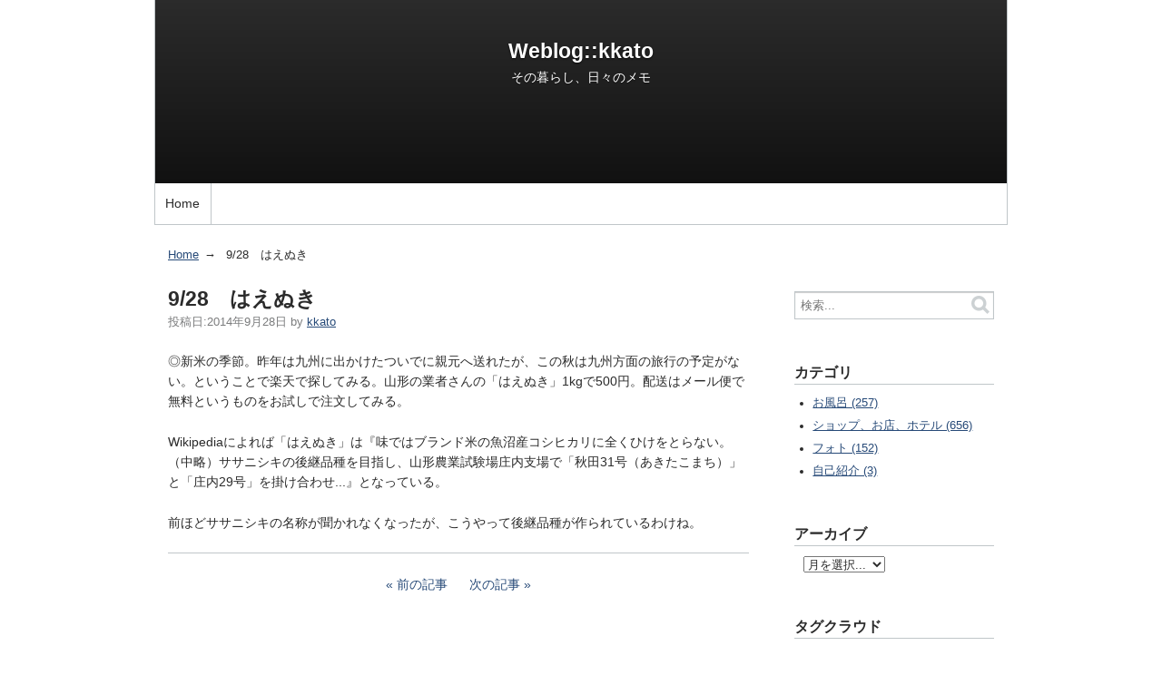

--- FILE ---
content_type: text/html
request_url: http://kkato.sakura.ne.jp/2014/09/928-6.html
body_size: 24953
content:
<!DOCTYPE html>
<html lang="ja" itemscope itemtype="http://schema.org/Article">
  <head>
    <meta charset="UTF-8">
    <meta name="description" content="◎新米の季節。昨年は九州に出かけたついでに親元へ送れたが、この秋は九州方面の旅行...">
    <meta name="generator" content="Movable Type Pro 6.8.4">
    <title>9/28　はえぬき - Weblog::kkato</title>
    <meta name="viewport" content="width=device-width,initial-scale=1">
    <link rel="stylesheet" href="https://kkato.sakura.ne.jp/styles.css">
    <!--[if lt IE 9]>
    <link rel="stylesheet" href="https://kkato.sakura.ne.jp/styles_ie.css">
    <script src="http://kkato.sakura.ne.jp/mt/mt-static/support/theme_static/rainier/js/html5shiv.js"></script>
    <![endif]-->
    <link rel="shortcut icon" href="https://kkato.sakura.ne.jp/22acce82619044a758859b9672f52cbaf3ceabd1.png">
    <link rel="start" href="https://kkato.sakura.ne.jp/">
    <link rel="alternate" type="application/atom+xml" title="Recent Entries" href="https://kkato.sakura.ne.jp/atom.xml" />
    <link rel="canonical" href="https://kkato.sakura.ne.jp/2014/09/928-6.html" />
    

    <link rel="prev" href="https://kkato.sakura.ne.jp/2014/09/927-3.html" title="9/27　漫湖水族館">
    <link rel="next" href="https://kkato.sakura.ne.jp/2014/09/92918.html" title="9/29　台風18号発生">
    <!-- Open Graph Protocol -->
    <meta property="og:type" content="article">
    <meta property="og:locale" content="ja_JP">
    <meta property="og:title" content="9/28　はえぬき">
    <meta property="og:url" content="https://kkato.sakura.ne.jp/2014/09/928-6.html">
    <meta property="og:description" content="◎新米の季節。昨年は九州に出かけたついでに親元へ送れたが、この秋は九州方面の旅行...">
    <meta property="og:site_name" content="Weblog::kkato">
    <meta property="og:image" content="http://kkato.sakura.ne.jp/mt/mt-static/support/theme_static/rainier/img/siteicon-sample.png">
    <!-- Metadata -->
    <meta itemprop="description" content="◎新米の季節。昨年は九州に出かけたついでに親元へ送れたが、この秋は九州方面の旅行...">
    <link itemprop="url" href="https://kkato.sakura.ne.jp/2014/09/928-6.html">
    <link itemprop="image" href="http://kkato.sakura.ne.jp/mt/mt-static/support/theme_static/rainier/img/siteicon-sample.png">
    
  </head>
  <body>
    <div id="container">
      <div id="container-inner">
        <header id="header" role="banner">
          <div id="header-inner">
            <div id="header-content">
              <h1>
                <a href="https://kkato.sakura.ne.jp/">

                  Weblog::kkato

                </a>
              </h1>
              <p id="header-description">その暮らし、日々のメモ</p>
            </div>

            <nav role="navigation">
          <ul>
            <li><a href="https://kkato.sakura.ne.jp/">Home</a></li>


          </ul>
        </nav>

          </div>
        </header>
        <div id="content">
          <div id="content-inner">
            <ul class="breadcrumb breadcrumb-list">
              <li class="breadcrumb-list-item"><a href="https://kkato.sakura.ne.jp/">Home</a></li>
              <li class="breadcrumb-list-item">9/28　はえぬき</li>
            </ul>
            <div id="individual-main" class="main" role="main">
              <article id="entry-3149" class="entry entry-asset asset hentry">
                <div class="asset-header">
                  <h2 itemprop="name" class="asset-name entry-title">9/28　はえぬき</h2>
                  <footer class="asset-meta">
                    <ul class="asset-meta-list">
                      <li class="asset-meta-list-item">投稿日:<time datetime="2014-09-28T12:03:50+09:00" itemprop="datePublished">2014年9月28日</time></li>
                      <li class="asset-meta-list-item">by <span class="author entry-author vcard"><a class="fn url" href="http://kkato.sakura.ne.jp/">kkato</a></span></li>

  

                   </ul>
                </footer>
                </div>
                <div class="entry-content asset-content" itemprop="articleBody">
                  <p>◎新米の季節。昨年は九州に出かけたついでに親元へ送れたが、この秋は九州方面の旅行の予定がない。ということで楽天で探してみる。山形の業者さんの「はえぬき」1kgで500円。配送はメール便で無料というものをお試しで注文してみる。</p>

<p>Wikipediaによれば「はえぬき」は『味ではブランド米の魚沼産コシヒカリに全くひけをとらない。（中略）ササニシキの後継品種を目指し、山形農業試験場庄内支場で「秋田31号（あきたこまち）」と「庄内29号」を掛け合わせ...』となっている。</p>

<p>前ほどササニシキの名称が聞かれなくなったが、こうやって後継品種が作られているわけね。</p>
                  
                </div>
                <nav class="page-navigation entry-navigation pagination content-nav">
                  <ul class="page-navigation-list">

                    <li class="page-navigation-list-item page-navigation-prev"><a rel="prev" href="https://kkato.sakura.ne.jp/2014/09/927-3.html" title="9/27　漫湖水族館">前の記事</a></li>


                    <li class="page-navigation-list-item page-navigation-next"><a rel="next" href="https://kkato.sakura.ne.jp/2014/09/92918.html" title="9/29　台風18号発生">次の記事</a></li>

                  </ul>
                </nav>
                <!--
<aside id="zenback" class="zenback feedback">
  
    ここに Zenback の Script コードを貼り付けてください。
  
</aside>
-->
                
                
              </article>
            </div>
            <aside class="widgets related" role="complementary">
              <nav class="widget-search widget">
  <div class="widget-content">
    <form method="get" id="search" action="http://kkato.sakura.ne.jp/mt/mt-search.cgi">
      <div>
        <input type="text" name="search" value="" placeholder="検索...">

        <input type="hidden" name="IncludeBlogs" value="1">

        <input type="hidden" name="limit" value="20">
        <button type="submit" name="button">
          <img alt="検索" src="http://kkato.sakura.ne.jp/mt/mt-static/support/theme_static/rainier/img/search-icon.png">
        </button>
      </div>
    </form>
  </div>
</nav>
<nav class="widget-archive-category widget">
  <h3 class="widget-header">カテゴリ</h3>
  <div class="widget-content">
    
      
    <ul class="widget-list">
      
      
      <li class="widget-list-item"><a href="https://kkato.sakura.ne.jp/cat2/">お風呂 (257)</a>
      
      
      </li>
      
    
      
      
      <li class="widget-list-item"><a href="https://kkato.sakura.ne.jp/cat4/">ショップ、お店、ホテル (656)</a>
      
      
      </li>
      
    
      
      
      <li class="widget-list-item"><a href="https://kkato.sakura.ne.jp/cat3/">フォト (152)</a>
      
      
      </li>
      
    
      
      
      <li class="widget-list-item"><a href="https://kkato.sakura.ne.jp/cat5/">自己紹介 (3)</a>
      
      
      </li>
      
    </ul>
      
    
  </div>
</nav>
  

<nav class="widget-archive-dropdown widget">
  <h3 class="widget-header">アーカイブ</h3>
  <div class="widget-content">
    <select>
      <option>月を選択...</option>
    
      <option value="https://kkato.sakura.ne.jp/2023/11/">2023年11月</option>
    
  
    
      <option value="https://kkato.sakura.ne.jp/2023/10/">2023年10月</option>
    
  
    
      <option value="https://kkato.sakura.ne.jp/2023/09/">2023年9月</option>
    
  
    
      <option value="https://kkato.sakura.ne.jp/2023/08/">2023年8月</option>
    
  
    
      <option value="https://kkato.sakura.ne.jp/2023/07/">2023年7月</option>
    
  
    
      <option value="https://kkato.sakura.ne.jp/2023/06/">2023年6月</option>
    
  
    
      <option value="https://kkato.sakura.ne.jp/2023/05/">2023年5月</option>
    
  
    
      <option value="https://kkato.sakura.ne.jp/2023/04/">2023年4月</option>
    
  
    
      <option value="https://kkato.sakura.ne.jp/2023/03/">2023年3月</option>
    
  
    
      <option value="https://kkato.sakura.ne.jp/2023/02/">2023年2月</option>
    
  
    
      <option value="https://kkato.sakura.ne.jp/2023/01/">2023年1月</option>
    
  
    
      <option value="https://kkato.sakura.ne.jp/2022/12/">2022年12月</option>
    
  
    
      <option value="https://kkato.sakura.ne.jp/2022/11/">2022年11月</option>
    
  
    
      <option value="https://kkato.sakura.ne.jp/2022/10/">2022年10月</option>
    
  
    
      <option value="https://kkato.sakura.ne.jp/2022/09/">2022年9月</option>
    
  
    
      <option value="https://kkato.sakura.ne.jp/2022/08/">2022年8月</option>
    
  
    
      <option value="https://kkato.sakura.ne.jp/2022/07/">2022年7月</option>
    
  
    
      <option value="https://kkato.sakura.ne.jp/2022/06/">2022年6月</option>
    
  
    
      <option value="https://kkato.sakura.ne.jp/2022/05/">2022年5月</option>
    
  
    
      <option value="https://kkato.sakura.ne.jp/2022/04/">2022年4月</option>
    
  
    
      <option value="https://kkato.sakura.ne.jp/2022/03/">2022年3月</option>
    
  
    
      <option value="https://kkato.sakura.ne.jp/2022/02/">2022年2月</option>
    
  
    
      <option value="https://kkato.sakura.ne.jp/2022/01/">2022年1月</option>
    
  
    
      <option value="https://kkato.sakura.ne.jp/2021/12/">2021年12月</option>
    
  
    
      <option value="https://kkato.sakura.ne.jp/2021/11/">2021年11月</option>
    
  
    
      <option value="https://kkato.sakura.ne.jp/2015/04/">2015年4月</option>
    
  
    
      <option value="https://kkato.sakura.ne.jp/2015/03/">2015年3月</option>
    
  
    
      <option value="https://kkato.sakura.ne.jp/2015/02/">2015年2月</option>
    
  
    
      <option value="https://kkato.sakura.ne.jp/2015/01/">2015年1月</option>
    
  
    
      <option value="https://kkato.sakura.ne.jp/2014/12/">2014年12月</option>
    
  
    
      <option value="https://kkato.sakura.ne.jp/2014/11/">2014年11月</option>
    
  
    
      <option value="https://kkato.sakura.ne.jp/2014/10/">2014年10月</option>
    
  
    
      <option value="https://kkato.sakura.ne.jp/2014/09/">2014年9月</option>
    
  
    
      <option value="https://kkato.sakura.ne.jp/2014/08/">2014年8月</option>
    
  
    
      <option value="https://kkato.sakura.ne.jp/2014/07/">2014年7月</option>
    
  
    
      <option value="https://kkato.sakura.ne.jp/2014/06/">2014年6月</option>
    
  
    
      <option value="https://kkato.sakura.ne.jp/2014/05/">2014年5月</option>
    
  
    
      <option value="https://kkato.sakura.ne.jp/2014/04/">2014年4月</option>
    
  
    
      <option value="https://kkato.sakura.ne.jp/2014/03/">2014年3月</option>
    
  
    
      <option value="https://kkato.sakura.ne.jp/2014/02/">2014年2月</option>
    
  
    
      <option value="https://kkato.sakura.ne.jp/2014/01/">2014年1月</option>
    
  
    
      <option value="https://kkato.sakura.ne.jp/2013/12/">2013年12月</option>
    
  
    
      <option value="https://kkato.sakura.ne.jp/2013/11/">2013年11月</option>
    
  
    
      <option value="https://kkato.sakura.ne.jp/2013/10/">2013年10月</option>
    
  
    
      <option value="https://kkato.sakura.ne.jp/2013/09/">2013年9月</option>
    
  
    
      <option value="https://kkato.sakura.ne.jp/2013/08/">2013年8月</option>
    
  
    
      <option value="https://kkato.sakura.ne.jp/2013/07/">2013年7月</option>
    
  
    
      <option value="https://kkato.sakura.ne.jp/2013/06/">2013年6月</option>
    
  
    
      <option value="https://kkato.sakura.ne.jp/2013/05/">2013年5月</option>
    
  
    
      <option value="https://kkato.sakura.ne.jp/2013/04/">2013年4月</option>
    
  
    
      <option value="https://kkato.sakura.ne.jp/2013/03/">2013年3月</option>
    
  
    
      <option value="https://kkato.sakura.ne.jp/2013/02/">2013年2月</option>
    
  
    
      <option value="https://kkato.sakura.ne.jp/2013/01/">2013年1月</option>
    
  
    
      <option value="https://kkato.sakura.ne.jp/2012/12/">2012年12月</option>
    
  
    
      <option value="https://kkato.sakura.ne.jp/2012/11/">2012年11月</option>
    
  
    
      <option value="https://kkato.sakura.ne.jp/2012/10/">2012年10月</option>
    
  
    
      <option value="https://kkato.sakura.ne.jp/2012/09/">2012年9月</option>
    
  
    
      <option value="https://kkato.sakura.ne.jp/2012/08/">2012年8月</option>
    
  
    
      <option value="https://kkato.sakura.ne.jp/2012/07/">2012年7月</option>
    
  
    
      <option value="https://kkato.sakura.ne.jp/2012/06/">2012年6月</option>
    
  
    
      <option value="https://kkato.sakura.ne.jp/2012/05/">2012年5月</option>
    
  
    
      <option value="https://kkato.sakura.ne.jp/2012/04/">2012年4月</option>
    
  
    
      <option value="https://kkato.sakura.ne.jp/2012/03/">2012年3月</option>
    
  
    
      <option value="https://kkato.sakura.ne.jp/2012/02/">2012年2月</option>
    
  
    
      <option value="https://kkato.sakura.ne.jp/2012/01/">2012年1月</option>
    
  
    
      <option value="https://kkato.sakura.ne.jp/2011/12/">2011年12月</option>
    
  
    
      <option value="https://kkato.sakura.ne.jp/2011/11/">2011年11月</option>
    
  
    
      <option value="https://kkato.sakura.ne.jp/2011/10/">2011年10月</option>
    
  
    
      <option value="https://kkato.sakura.ne.jp/2011/09/">2011年9月</option>
    
  
    
      <option value="https://kkato.sakura.ne.jp/2011/08/">2011年8月</option>
    
  
    
      <option value="https://kkato.sakura.ne.jp/2011/07/">2011年7月</option>
    
  
    
      <option value="https://kkato.sakura.ne.jp/2011/06/">2011年6月</option>
    
  
    
      <option value="https://kkato.sakura.ne.jp/2011/05/">2011年5月</option>
    
  
    
      <option value="https://kkato.sakura.ne.jp/2011/04/">2011年4月</option>
    
  
    
      <option value="https://kkato.sakura.ne.jp/2011/03/">2011年3月</option>
    
  
    
      <option value="https://kkato.sakura.ne.jp/2011/02/">2011年2月</option>
    
  
    
      <option value="https://kkato.sakura.ne.jp/2011/01/">2011年1月</option>
    
  
    
      <option value="https://kkato.sakura.ne.jp/2010/12/">2010年12月</option>
    
  
    
      <option value="https://kkato.sakura.ne.jp/2010/11/">2010年11月</option>
    
  
    
      <option value="https://kkato.sakura.ne.jp/2010/10/">2010年10月</option>
    
  
    
      <option value="https://kkato.sakura.ne.jp/2010/09/">2010年9月</option>
    
  
    
      <option value="https://kkato.sakura.ne.jp/2010/08/">2010年8月</option>
    
  
    
      <option value="https://kkato.sakura.ne.jp/2010/07/">2010年7月</option>
    
  
    
      <option value="https://kkato.sakura.ne.jp/2010/06/">2010年6月</option>
    
  
    
      <option value="https://kkato.sakura.ne.jp/2010/05/">2010年5月</option>
    
  
    
      <option value="https://kkato.sakura.ne.jp/2010/04/">2010年4月</option>
    
  
    
      <option value="https://kkato.sakura.ne.jp/2010/03/">2010年3月</option>
    
  
    
      <option value="https://kkato.sakura.ne.jp/2010/02/">2010年2月</option>
    
  
    
      <option value="https://kkato.sakura.ne.jp/2010/01/">2010年1月</option>
    
  
    
      <option value="https://kkato.sakura.ne.jp/2009/12/">2009年12月</option>
    
  
    
      <option value="https://kkato.sakura.ne.jp/2009/11/">2009年11月</option>
    
  
    
      <option value="https://kkato.sakura.ne.jp/2009/10/">2009年10月</option>
    
  
    
      <option value="https://kkato.sakura.ne.jp/2009/09/">2009年9月</option>
    
  
    
      <option value="https://kkato.sakura.ne.jp/2009/08/">2009年8月</option>
    
  
    
      <option value="https://kkato.sakura.ne.jp/2009/07/">2009年7月</option>
    
  
    
      <option value="https://kkato.sakura.ne.jp/2009/06/">2009年6月</option>
    
  
    
      <option value="https://kkato.sakura.ne.jp/2009/05/">2009年5月</option>
    
  
    
      <option value="https://kkato.sakura.ne.jp/2009/04/">2009年4月</option>
    
  
    
      <option value="https://kkato.sakura.ne.jp/2009/03/">2009年3月</option>
    
  
    
      <option value="https://kkato.sakura.ne.jp/2009/02/">2009年2月</option>
    
  
    
      <option value="https://kkato.sakura.ne.jp/2009/01/">2009年1月</option>
    
  
    
      <option value="https://kkato.sakura.ne.jp/2008/12/">2008年12月</option>
    
  
    
      <option value="https://kkato.sakura.ne.jp/2008/11/">2008年11月</option>
    
  
    
      <option value="https://kkato.sakura.ne.jp/2008/10/">2008年10月</option>
    
  
    
      <option value="https://kkato.sakura.ne.jp/2008/09/">2008年9月</option>
    
  
    
      <option value="https://kkato.sakura.ne.jp/2008/08/">2008年8月</option>
    
  
    
      <option value="https://kkato.sakura.ne.jp/2008/07/">2008年7月</option>
    
  
    
      <option value="https://kkato.sakura.ne.jp/2008/06/">2008年6月</option>
    
  
    
      <option value="https://kkato.sakura.ne.jp/2008/05/">2008年5月</option>
    
  
    
      <option value="https://kkato.sakura.ne.jp/2008/04/">2008年4月</option>
    
  
    
      <option value="https://kkato.sakura.ne.jp/2008/03/">2008年3月</option>
    
  
    
      <option value="https://kkato.sakura.ne.jp/2008/02/">2008年2月</option>
    
  
    
      <option value="https://kkato.sakura.ne.jp/2008/01/">2008年1月</option>
    
  
    
      <option value="https://kkato.sakura.ne.jp/2007/12/">2007年12月</option>
    
  
    
      <option value="https://kkato.sakura.ne.jp/2007/11/">2007年11月</option>
    
  
    
      <option value="https://kkato.sakura.ne.jp/2007/10/">2007年10月</option>
    
  
    
      <option value="https://kkato.sakura.ne.jp/2007/09/">2007年9月</option>
    
  
    
      <option value="https://kkato.sakura.ne.jp/2007/08/">2007年8月</option>
    
  
    
      <option value="https://kkato.sakura.ne.jp/2007/07/">2007年7月</option>
    
  
    
      <option value="https://kkato.sakura.ne.jp/2007/06/">2007年6月</option>
    
  
    
      <option value="https://kkato.sakura.ne.jp/2007/05/">2007年5月</option>
    
  
    
      <option value="https://kkato.sakura.ne.jp/2007/04/">2007年4月</option>
    
  
    
      <option value="https://kkato.sakura.ne.jp/2007/03/">2007年3月</option>
    
  
    
      <option value="https://kkato.sakura.ne.jp/2007/02/">2007年2月</option>
    
  
    
      <option value="https://kkato.sakura.ne.jp/2007/01/">2007年1月</option>
    
  
    
      <option value="https://kkato.sakura.ne.jp/2006/12/">2006年12月</option>
    
  
    
      <option value="https://kkato.sakura.ne.jp/2006/11/">2006年11月</option>
    
  
    
      <option value="https://kkato.sakura.ne.jp/2006/10/">2006年10月</option>
    
  
    
      <option value="https://kkato.sakura.ne.jp/2006/09/">2006年9月</option>
    
  
    
      <option value="https://kkato.sakura.ne.jp/2006/08/">2006年8月</option>
    
  
    
      <option value="https://kkato.sakura.ne.jp/2006/07/">2006年7月</option>
    
    </select>
  </div>
</nav>
    
  

<div class="widget-tag-cloud widget">
  <h3 class="widget-header">タグクラウド</h3>
  <div class="widget-content">
    <ul class="widget-list">
  
      <li class="widget-list-item tag rank-6"><a href="http://kkato.sakura.ne.jp/mt/mt-search.cgi?IncludeBlogs=1&amp;tag=Experia%20E1%20Dual&amp;limit=20">Experia E1 Dual</a></li>
  

  
      <li class="widget-list-item tag rank-6"><a href="http://kkato.sakura.ne.jp/mt/mt-search.cgi?IncludeBlogs=1&amp;tag=IKEA&amp;limit=20">IKEA</a></li>
  

  
      <li class="widget-list-item tag rank-6"><a href="http://kkato.sakura.ne.jp/mt/mt-search.cgi?IncludeBlogs=1&amp;tag=ME102A&amp;limit=20">ME102A</a></li>
  

  
      <li class="widget-list-item tag rank-6"><a href="http://kkato.sakura.ne.jp/mt/mt-search.cgi?IncludeBlogs=1&amp;tag=Suunto%20ZOOP&amp;limit=20">Suunto ZOOP</a></li>
  

  
      <li class="widget-list-item tag rank-5"><a href="http://kkato.sakura.ne.jp/mt/mt-search.cgi?IncludeBlogs=1&amp;tag=%E3%82%B5%E3%82%B6%E3%83%B3%E3%83%93%E3%83%BC%E3%83%81%E3%83%9B%E3%83%86%E3%83%AB%EF%BC%86%E3%83%AA%E3%82%BE%E3%83%BC%E3%83%88%E6%B2%96%E7%B8%84&amp;limit=20">サザンビーチホテル＆リゾート沖縄</a></li>
  

  
      <li class="widget-list-item tag rank-5"><a href="http://kkato.sakura.ne.jp/mt/mt-search.cgi?IncludeBlogs=1&amp;tag=%E3%82%B7%E3%83%95%E3%82%A9%E3%83%B3%E3%82%B1%E3%83%BC%E3%82%AD&amp;limit=20">シフォンケーキ</a></li>
  

  
      <li class="widget-list-item tag rank-4"><a href="http://kkato.sakura.ne.jp/mt/mt-search.cgi?IncludeBlogs=1&amp;tag=%E3%83%8F%E3%83%A9%E3%83%9A%E3%83%BC%E3%83%8B%E3%83%A7&amp;limit=20">ハラペーニョ</a></li>
  

  
      <li class="widget-list-item tag rank-4"><a href="http://kkato.sakura.ne.jp/mt/mt-search.cgi?IncludeBlogs=1&amp;tag=%E3%83%90%E3%83%B3%E3%83%89%E3%82%B9&amp;limit=20">バンドス</a></li>
  

  
      <li class="widget-list-item tag rank-6"><a href="http://kkato.sakura.ne.jp/mt/mt-search.cgi?IncludeBlogs=1&amp;tag=%E3%83%95%E3%83%BC%E3%83%89%E3%83%97%E3%83%AD%E3%82%BB%E3%83%83%E3%82%B5&amp;limit=20">フードプロセッサ</a></li>
  

  
      <li class="widget-list-item tag rank-5"><a href="http://kkato.sakura.ne.jp/mt/mt-search.cgi?IncludeBlogs=1&amp;tag=%E3%83%99%E3%83%BC%E3%82%B0%E3%83%AB&amp;limit=20">ベーグル</a></li>
  

  
      <li class="widget-list-item tag rank-4"><a href="http://kkato.sakura.ne.jp/mt/mt-search.cgi?IncludeBlogs=1&amp;tag=%E3%83%A2%E3%83%AB%E3%83%87%E3%82%A3%E3%83%96&amp;limit=20">モルディブ</a></li>
  

  
      <li class="widget-list-item tag rank-6"><a href="http://kkato.sakura.ne.jp/mt/mt-search.cgi?IncludeBlogs=1&amp;tag=%E3%83%A9%E3%83%BC%E3%83%A1%E3%83%B3&amp;limit=20">ラーメン</a></li>
  

  
      <li class="widget-list-item tag rank-6"><a href="http://kkato.sakura.ne.jp/mt/mt-search.cgi?IncludeBlogs=1&amp;tag=%E4%B9%85%E7%B1%B3%E5%B3%B6&amp;limit=20">久米島</a></li>
  

  
      <li class="widget-list-item tag rank-5"><a href="http://kkato.sakura.ne.jp/mt/mt-search.cgi?IncludeBlogs=1&amp;tag=%E4%BA%94%E5%8D%81%E8%82%A9&amp;limit=20">五十肩</a></li>
  

  
      <li class="widget-list-item tag rank-6"><a href="http://kkato.sakura.ne.jp/mt/mt-search.cgi?IncludeBlogs=1&amp;tag=%E5%8F%B0%E5%8C%97&amp;limit=20">台北</a></li>
  

  
      <li class="widget-list-item tag rank-2"><a href="http://kkato.sakura.ne.jp/mt/mt-search.cgi?IncludeBlogs=1&amp;tag=%E5%A4%95%E7%84%BC%E3%81%91&amp;limit=20">夕焼け</a></li>
  

  
      <li class="widget-list-item tag rank-4"><a href="http://kkato.sakura.ne.jp/mt/mt-search.cgi?IncludeBlogs=1&amp;tag=%E6%99%82%E8%A8%88%E3%83%99%E3%83%AB%E3%83%88&amp;limit=20">時計ベルト</a></li>
  

  
      <li class="widget-list-item tag rank-1"><a href="http://kkato.sakura.ne.jp/mt/mt-search.cgi?IncludeBlogs=1&amp;tag=%E7%9C%9F%E6%A0%84%E7%94%B0%E5%B2%AC&amp;limit=20">真栄田岬</a></li>
  

  
      <li class="widget-list-item tag rank-6"><a href="http://kkato.sakura.ne.jp/mt/mt-search.cgi?IncludeBlogs=1&amp;tag=%E7%A0%82%E8%BE%BA&amp;limit=20">砂辺</a></li>
  

  
      <li class="widget-list-item tag rank-6"><a href="http://kkato.sakura.ne.jp/mt/mt-search.cgi?IncludeBlogs=1&amp;tag=%E7%B2%9F%E5%9B%BD&amp;limit=20">粟国</a></li>
  
    </ul>
  </div>
</div>
  

<div class="widget-syndication widget section">
  <div class="widget-content">
    <p><img src="http://kkato.sakura.ne.jp/mt/mt-static/images/status_icons/feed.gif" alt="購読する" width="9" height="9" /> <a href="https://kkato.sakura.ne.jp/atom.xml">このブログを購読</a></p>

  </div>
</div>

            </aside>
          </div>
        </div>
        <footer id="footer" role="contentinfo">
          <div id="footer-inner">
            <div id="footer-content">
  <nav role="navigation">
          <ul>
            <li><a href="https://kkato.sakura.ne.jp/">Home</a></li>


          </ul>
        </nav>

  <p class="license">&copy; Copyright 2023.</p>
  <p class="poweredby">Powered by <a href="http://www.sixapart.jp/movabletype/">Movable Type Pro</a></p>
</div>
          </div>
        </footer>
      </div>
    </div>
    <script src="http://kkato.sakura.ne.jp/mt/mt-static/jquery/jquery.min.js"></script>
    <script src="https://kkato.sakura.ne.jp/mt-theme-scale2.js"></script>
  </body>
</html>


--- FILE ---
content_type: text/css
request_url: https://kkato.sakura.ne.jp/styles.css
body_size: 622
content:
/* SSL対応 20231014 */
/* This is the StyleCatcher theme addition. Do not remove this block. */
/* @import url(http://kkato.sakura.ne.jp/mt/mt-static/support/theme_static/rainier/css/base.css); */
/* @import url(http://kkato.sakura.ne.jp/mt/mt-static/support/theme_static/rainier/css/rainier-white/screen.css); */
@import url(https://kkato.sakura.ne.jp/mt/mt-static/support/theme_static/rainier/css/base.css);
@import url(https://kkato.sakura.ne.jp/mt/mt-static/support/theme_static/rainier/css/rainier-white/screen.css);
/* end StyleCatcher imports */

#header #header-inner #header-content {
  background-image: url(https://kkato.sakura.ne.jp/assets_c/2021/12/sitecover-thumb-1024x709-1711.jpg);
}
